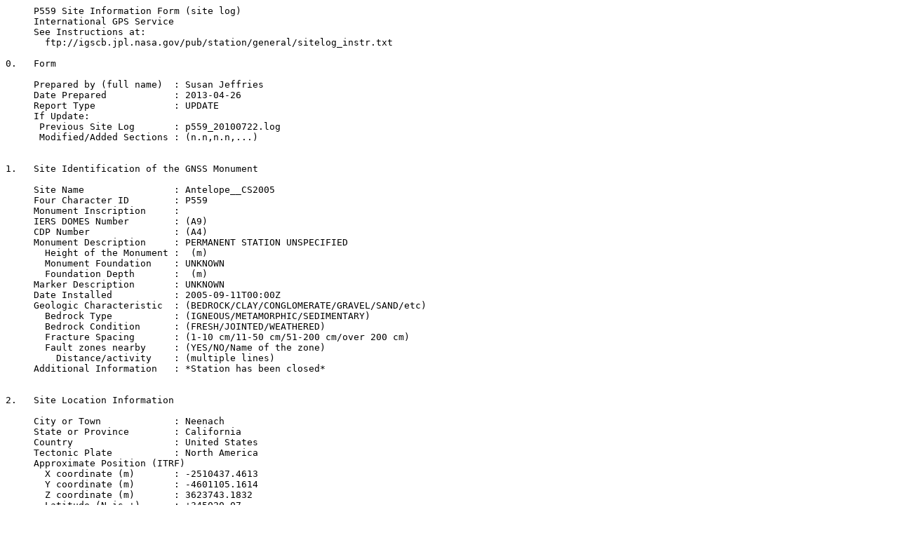

--- FILE ---
content_type: text/plain; charset=UTF-8
request_url: https://earthquake.usgs.gov/monitoring/gps/data/stations/p.dir/p559/logsheets/p55920130426.txt
body_size: 3280
content:
     P559 Site Information Form (site log)
     International GPS Service
     See Instructions at:
       ftp://igscb.jpl.nasa.gov/pub/station/general/sitelog_instr.txt

0.   Form

     Prepared by (full name)  : Susan Jeffries
     Date Prepared            : 2013-04-26
     Report Type              : UPDATE
     If Update:
      Previous Site Log       : p559_20100722.log
      Modified/Added Sections : (n.n,n.n,...)


1.   Site Identification of the GNSS Monument

     Site Name                : Antelope__CS2005
     Four Character ID        : P559
     Monument Inscription     : 
     IERS DOMES Number        : (A9)
     CDP Number               : (A4)
     Monument Description     : PERMANENT STATION UNSPECIFIED
       Height of the Monument :  (m)
       Monument Foundation    : UNKNOWN
       Foundation Depth       :  (m)
     Marker Description       : UNKNOWN
     Date Installed           : 2005-09-11T00:00Z
     Geologic Characteristic  : (BEDROCK/CLAY/CONGLOMERATE/GRAVEL/SAND/etc)
       Bedrock Type           : (IGNEOUS/METAMORPHIC/SEDIMENTARY)
       Bedrock Condition      : (FRESH/JOINTED/WEATHERED)
       Fracture Spacing       : (1-10 cm/11-50 cm/51-200 cm/over 200 cm)
       Fault zones nearby     : (YES/NO/Name of the zone)
         Distance/activity    : (multiple lines)
     Additional Information   : *Station has been closed*


2.   Site Location Information

     City or Town             : Neenach
     State or Province        : California
     Country                  : United States
     Tectonic Plate           : North America
     Approximate Position (ITRF)
       X coordinate (m)       : -2510437.4613
       Y coordinate (m)       : -4601105.1614
       Z coordinate (m)       : 3623743.1832
       Latitude (N is +)      : +345020.07
       Longitude (E is +)     : -1183703.35
       Elevation (m,ellips.)  : 927.7012
     Additional Information   : 


3.  GNSS Receiver Information

3.1  Receiver Type            : TRIMBLE NETRS
     Satellite System         : GPS
     Serial Number            : 4539258406
     Firmware Version         : 1.1-2 19 Apr 2005
     Elevation Cutoff Setting : 0 deg
     Date Installed           : 2005-11-04T00:00Z
     Date Removed             : 2010-07-12T21:52Z
     Temperature Stabiliz.    : none
     Additional Information   : (multiple lines)

3.2  Receiver Type            : TRIMBLE NETRS
     Satellite System         : GPS
     Serial Number            : 4539258406
     Firmware Version         : 1.3-0
     Elevation Cutoff Setting : 0 deg
     Date Installed           : 2010-07-12T21:52Z
     Date Removed             : (CCYY-MM-DDThh:mmZ)
     Temperature Stabiliz.    : none
     Additional Information   : (multiple lines)

3.x  Receiver Type            : (A20, from rcvr_ant.tab; see instructions)
     Satellite System         : (GPS/GLONASS/GPS+GLONASS)
     Serial Number            : (A20, but note the first A5 is used in SINEX)
     Firmware Version         : (A11)
     Elevation Cutoff Setting : (deg)
     Date Installed           : (CCYY-MM-DDThh:mmZ)
     Date Removed             : (CCYY-MM-DDThh:mmZ)
     Temperature Stabiliz.    : (none or tolerance in degrees C)
     Additional Information   : (multiple lines)


4.   GNSS Antenna Information

4.1  Antenna Type             : TRM29659.00     SCIT
     Serial Number            : 0220363253
     Antenna Reference Point  : BPA
     Marker->ARP Up Ecc. (m)  : 0.0083
     Marker->ARP North Ecc(m) :
     Marker->ARP East Ecc(m)  :
     Alignment from True N    :  deg
     Antenna Radome Type      : SCIT
     Radome Serial Number     : 1506
     Antenna Cable Type       : (vendor & type number)
     Antenna Cable Length     : (m)
     Date Installed           : 2005-09-11T00:00Z
     Date Removed             : (CCYY-MM-DDThh:mmZ)
     Additional Information   : (multiple lines)

4.x  Antenna Type             : (A20, from rcvr_ant.tab; see instructions)
     Serial Number            : (A*, but note the first A5 is used in SINEX)
     Antenna Reference Point  : (BPA/BCR/XXX from "antenna.gra"; see instr.)
     Marker->ARP Up Ecc. (m)  : (F8.4)
     Marker->ARP North Ecc(m) : (F8.4)
     Marker->ARP East Ecc(m)  : (F8.4)
     Alignment from True N    : (deg; + is clockwise/east)
     Antenna Radome Type      : (A4 from rcvr_ant.tab; see instructions)
     Radome Serial Number     :
     Antenna Cable Type       : (vendor & type number)
     Antenna Cable Length     : (m)
     Date Installed           : (CCYY-MM-DDThh:mmZ)
     Date Removed             : (CCYY-MM-DDThh:mmZ)
     Additional Information   : (multiple lines)

5.   Surveyed Local Ties

5.x  Tied Marker Name         : 
     Tied Marker Usage        : (SLR/VLBI/LOCAL CONTROL/FOOTPRINT/etc)
     Tied Marker CDP Number   : (A4)
     Tied Marker DOMES Number : (A9)
     Differential Components from GNSS Marker to the tied monument (ITRS)
       dx (m)                 : (m)
       dy (m)                 : (m)
       dz (m)                 : (m)
     Accuracy (mm)            : (mm)
     Survey method            : (GPS CAMPAIGN/TRILATERATION/TRIANGULATION/etc)
     Date Measured            : (CCYY-MM-DDThh:mmZ)
     Additional Information   : (multiple lines)


6.   Frequency Standard

6.1  Standard Type            : INTERNAL
       Input Frequency        :
       Effective Dates        : 2005-11-04/CCYY-MM-DD
       Notes                  : (multiple lines)

6.x  Standard Type            : (INTERNAL or EXTERNAL H-MASER/CESIUM/etc)
       Input Frequency        : (if external)
       Effective Dates        : (CCYY-MM-DD/CCYY-MM-DD)
       Notes                  : (multiple lines)


7.   Collocation Information

7.x  Instrumentation Type     : (GPS/GLONASS/DORIS/PRARE/SLR/VLBI/TIME/etc)
       Status                 : (PERMANENT/MOBILE)
       Effective Dates        : (CCYY-MM-DD/CCYY-MM-DD)
       Notes                  : (multiple lines)


8.   Meteorological Instrumentation

8.1.x Humidity Sensor Model   : 
       Manufacturer           : 
       Serial Number          : 
       Data Sampling Interval : (sec)
       Accuracy (% rel h)     : (% rel h)
       Aspiration             : (UNASPIRATED/NATURAL/FAN/etc)
       Height Diff to Ant     : (m)
       Calibration date       : (CCYY-MM-DD)
       Effective Dates        : (CCYY-MM-DD/CCYY-MM-DD)
       Notes                  : (multiple lines)

8.2.x Pressure Sensor Model   : 
       Manufacturer           : 
       Serial Number          : 
       Data Sampling Interval : (sec)
       Accuracy               : (hPa)
       Height Diff to Ant     : (m)
       Calibration date       : (CCYY-MM-DD)
       Effective Dates        : (CCYY-MM-DD/CCYY-MM-DD)
       Notes                  : (multiple lines)

8.3.x Temp. Sensor Model      : 
       Manufacturer           : 
       Serial Number          : 
       Data Sampling Interval : (sec)
       Accuracy               : (deg C)
       Aspiration             : (UNASPIRATED/NATURAL/FAN/etc)
       Height Diff to Ant     : (m)
       Calibration date       : (CCYY-MM-DD)
       Effective Dates        : (CCYY-MM-DD/CCYY-MM-DD)
       Notes                  : (multiple lines)

8.4.1 Water Vapor Radiometer  :
       Manufacturer           :
       Serial Number          :
       Distance to Antenna    : (m)
       Height Diff to Ant     : (m)
       Calibration date       : (CCYY-MM-DD)
       Effective Dates        : (CCYY-MM-DD/CCYY-MM-DD)
       Notes                  : (multiple lines)

8.5.x Other Instrumentation   : (multiple lines)


9.  Local Ongoing Conditions Possibly Affecting Computed Position

9.1.x Radio Interferences     : (TV/CELL PHONE ANTENNA/RADAR/etc)
       Observed Degradations  : (SN RATIO/DATA GAPS/etc)
       Effective Dates        : (CCYY-MM-DD/CCYY-MM-DD)
       Additional Information : (multiple lines)

9.2.x Multipath Sources       : (METAL ROOF/DOME/VLBI ANTENNA/etc)
       Effective Dates        : (CCYY-MM-DD/CCYY-MM-DD)
       Additional Information : (multiple lines)

9.3.x Signal Obstructions     : (TREES/BUILDINGS/etc)
       Effective Dates        : (CCYY-MM-DD/CCYY-MM-DD)
       Additional Information : (multiple lines)

10.  Local Episodic Effects Possibly Affecting Data Quality

10.x Date                     : (CCYY-MM-DD/CCYY-MM-DD)
     Event                    : (TREE CLEARING/CONSTRUCTION/etc)

11.   On-Site, Point of Contact Agency Information

     Agency                   : 
     Preferred Abbreviation   : 
     Mailing Address          : 
                              : 
     Primary Contact
       Contact Name           : Karl Feaux
       Telephone (primary)    : 303-381-7556
       Telephone (secondary)  :
       Fax                    : 303-381-7552
       E-mail                 : feaux@unavco.org
     Secondary Contact
       Contact Name           : 
       Telephone (primary)    : 
       Telephone (secondary)  :
       Fax                    : 
       E-mail                 : 
     Additional Information   : (multiple lines)


12.  Responsible Agency (if different from 11.)

     Agency                   :
     Preferred Abbreviation   : (A10)
     Mailing Address          :
     Primary Contact
       Contact Name           : 
       Telephone (primary)    : 
       Telephone (secondary)  :
       Fax                    : 
       E-mail                 : 
     Secondary Contact
       Contact Name           :
       Telephone (primary)    :
       Telephone (secondary)  :
       Fax                    :
       E-mail                 :
     Additional Information   : (multiple lines)


13.  More Information

     Primary Data Center      : UNAVCO Boulder Facility Archive
     Secondary Data Center    : 
     URL for More Information : http://www.unavco.org
     Hardcopy on File
       Site Map               : (Y or URL)
       Site Diagram           : (Y or URL)
       Horizon Mask           : (Y or URL)
       Monument Description   : (Y or URL)
       Site Pictures          : (Y or URL)
     Additional Information   : (multiple lines)
     Antenna Graphics with Dimensions

TRM29659.00

                         -----
                     /     +     \                        <--  0.128  L2
                    |      +      |                       <--  0.110  L1
  +--------------------------------------------------+    <--  0.102  TCR
  |                                                  |
  |                                                  |
  |                                                  |
  |                                                  |
+-+--------------------------------------------------+-+  <--  0.038
+-------------------+-------------+--------------------+  <--  0.035  BCR
                    |             |
                   =|             |
                    +------x------+                       <--  0.000  BPA=ARP

<--                      0.381                       -->


   ARP: Antenna Reference Point
   L1 : L1 Phase Center                   L2 : L2 Phase Center
   TCR: Top of Chokering                  BCR: Bottom of Chokering
   TGP: Top of Ground Plane               BGP: Bottom of Ground Plane
   TPA: Top of Preamplifier               BPA: Bottom of Preamplifier
   TOP: Top of Pole  
















